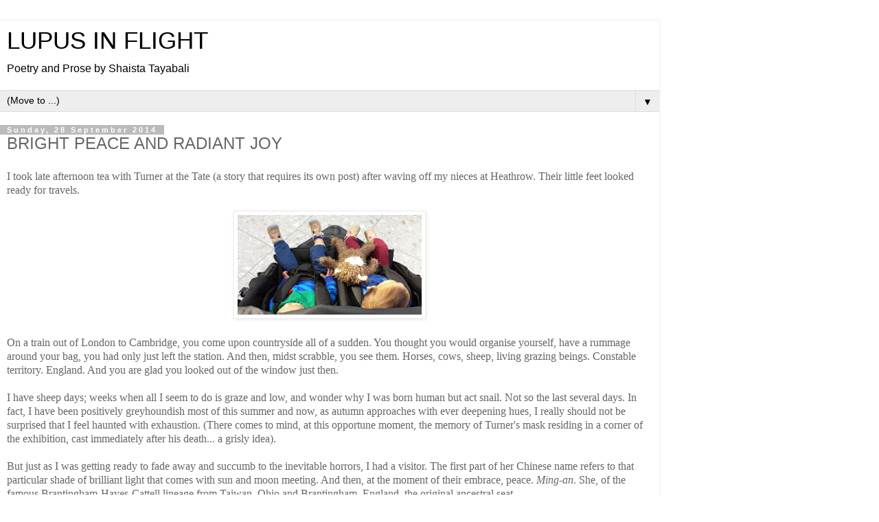

--- FILE ---
content_type: text/html; charset=UTF-8
request_url: http://www.lupusinflight.com/2014/09/bright-peace-and-radiant-joy.html?m=1
body_size: 15010
content:
<!DOCTYPE html>
<html class='v2' dir='ltr' lang='en-GB'>
<head>
<link href='https://www.blogger.com/static/v1/widgets/3772415480-widget_css_mobile_2_bundle.css' rel='stylesheet' type='text/css'/>
<meta content='width=device-width,initial-scale=1.0,minimum-scale=1.0,maximum-scale=1.0' name='viewport'/>
<meta content='text/html; charset=UTF-8' http-equiv='Content-Type'/>
<meta content='blogger' name='generator'/>
<link href='http://www.lupusinflight.com/favicon.ico' rel='icon' type='image/x-icon'/>
<link href='http://www.lupusinflight.com/2014/09/bright-peace-and-radiant-joy.html' rel='canonical'/>
<link rel="alternate" type="application/atom+xml" title="LUPUS IN FLIGHT - Atom" href="http://www.lupusinflight.com/feeds/posts/default" />
<link rel="alternate" type="application/rss+xml" title="LUPUS IN FLIGHT - RSS" href="http://www.lupusinflight.com/feeds/posts/default?alt=rss" />
<link rel="service.post" type="application/atom+xml" title="LUPUS IN FLIGHT - Atom" href="https://www.blogger.com/feeds/7577160948898919178/posts/default" />

<link rel="alternate" type="application/atom+xml" title="LUPUS IN FLIGHT - Atom" href="http://www.lupusinflight.com/feeds/6273691470068264154/comments/default" />
<!--Can't find substitution for tag [blog.ieCssRetrofitLinks]-->
<link href='https://blogger.googleusercontent.com/img/b/R29vZ2xl/AVvXsEj6VauiCFmAn4NrNwrtEksK4s9dgMgVB_RLwrmu-bOpnDPXUX9_vYHdvzqi00FZhj_E9rmAkusDGAwogwE79hVivZCKOQnTJ_p0VW4QIzVTht1NRJ4c7MhekrifI9cBynySc2qFolKuX0a3/s1600/20140922_115123.jpg' rel='image_src'/>
<meta content='http://www.lupusinflight.com/2014/09/bright-peace-and-radiant-joy.html' property='og:url'/>
<meta content='BRIGHT PEACE AND RADIANT JOY' property='og:title'/>
<meta content='I took late afternoon tea with Turner at the Tate (a story that requires its own post) after waving off my nieces at Heathrow. Their little ...' property='og:description'/>
<meta content='https://blogger.googleusercontent.com/img/b/R29vZ2xl/AVvXsEj6VauiCFmAn4NrNwrtEksK4s9dgMgVB_RLwrmu-bOpnDPXUX9_vYHdvzqi00FZhj_E9rmAkusDGAwogwE79hVivZCKOQnTJ_p0VW4QIzVTht1NRJ4c7MhekrifI9cBynySc2qFolKuX0a3/w1200-h630-p-k-no-nu/20140922_115123.jpg' property='og:image'/>
<title>LUPUS IN FLIGHT: BRIGHT PEACE AND RADIANT JOY</title>
<style id='page-skin-1' type='text/css'><!--
/*
-----------------------------------------------
Blogger Template Style
Name:     Simple
Designer: Blogger
URL:      www.blogger.com
----------------------------------------------- */
/* Content
----------------------------------------------- */
body {
font: normal normal 12px 'Trebuchet MS', Trebuchet, Verdana, sans-serif;
color: #666666;
background: #ffffff none repeat scroll top left;
padding: 0 0 0 0;
}
html body .region-inner {
min-width: 0;
max-width: 100%;
width: auto;
}
h2 {
font-size: 22px;
}
a:link {
text-decoration:none;
color: #2288bb;
}
a:visited {
text-decoration:none;
color: #888888;
}
a:hover {
text-decoration:underline;
color: #33aaff;
}
.body-fauxcolumn-outer .fauxcolumn-inner {
background: transparent none repeat scroll top left;
_background-image: none;
}
.body-fauxcolumn-outer .cap-top {
position: absolute;
z-index: 1;
height: 400px;
width: 100%;
}
.body-fauxcolumn-outer .cap-top .cap-left {
width: 100%;
background: transparent none repeat-x scroll top left;
_background-image: none;
}
.content-outer {
-moz-box-shadow: 0 0 0 rgba(0, 0, 0, .15);
-webkit-box-shadow: 0 0 0 rgba(0, 0, 0, .15);
-goog-ms-box-shadow: 0 0 0 #333333;
box-shadow: 0 0 0 rgba(0, 0, 0, .15);
margin-bottom: 1px;
}
.content-inner {
padding: 10px 40px;
}
.content-inner {
background-color: #ffffff;
}
/* Header
----------------------------------------------- */
.header-outer {
background: transparent none repeat-x scroll 0 -400px;
_background-image: none;
}
.Header h1 {
font: normal normal 40px 'Trebuchet MS',Trebuchet,Verdana,sans-serif;
color: #000000;
text-shadow: 0 0 0 rgba(0, 0, 0, .2);
}
.Header h1 a {
color: #000000;
}
.Header .description {
font-size: 18px;
color: #000000;
}
.header-inner .Header .titlewrapper {
padding: 22px 0;
}
.header-inner .Header .descriptionwrapper {
padding: 0 0;
}
/* Tabs
----------------------------------------------- */
.tabs-inner .section:first-child {
border-top: 0 solid #dddddd;
}
.tabs-inner .section:first-child ul {
margin-top: -1px;
border-top: 1px solid #dddddd;
border-left: 1px solid #dddddd;
border-right: 1px solid #dddddd;
}
.tabs-inner .widget ul {
background: transparent none repeat-x scroll 0 -800px;
_background-image: none;
border-bottom: 1px solid #dddddd;
margin-top: 0;
margin-left: -30px;
margin-right: -30px;
}
.tabs-inner .widget li a {
display: inline-block;
padding: .6em 1em;
font: normal normal 12px 'Trebuchet MS', Trebuchet, Verdana, sans-serif;
color: #000000;
border-left: 1px solid #ffffff;
border-right: 1px solid #dddddd;
}
.tabs-inner .widget li:first-child a {
border-left: none;
}
.tabs-inner .widget li.selected a, .tabs-inner .widget li a:hover {
color: #000000;
background-color: #eeeeee;
text-decoration: none;
}
/* Columns
----------------------------------------------- */
.main-outer {
border-top: 0 solid #dddddd;
}
.fauxcolumn-left-outer .fauxcolumn-inner {
border-right: 1px solid #dddddd;
}
.fauxcolumn-right-outer .fauxcolumn-inner {
border-left: 1px solid #dddddd;
}
/* Headings
----------------------------------------------- */
div.widget > h2,
div.widget h2.title {
margin: 0 0 1em 0;
font: normal bold 11px 'Trebuchet MS',Trebuchet,Verdana,sans-serif;
color: #000000;
}
/* Widgets
----------------------------------------------- */
.widget .zippy {
color: #999999;
text-shadow: 2px 2px 1px rgba(0, 0, 0, .1);
}
.widget .popular-posts ul {
list-style: none;
}
/* Posts
----------------------------------------------- */
h2.date-header {
font: normal bold 11px Arial, Tahoma, Helvetica, FreeSans, sans-serif;
}
.date-header span {
background-color: #bbbbbb;
color: #ffffff;
padding: 0.4em;
letter-spacing: 3px;
margin: inherit;
}
.main-inner {
padding-top: 35px;
padding-bottom: 65px;
}
.main-inner .column-center-inner {
padding: 0 0;
}
.main-inner .column-center-inner .section {
margin: 0 1em;
}
.post {
margin: 0 0 45px 0;
}
h3.post-title, .comments h4 {
font: normal normal 22px 'Trebuchet MS',Trebuchet,Verdana,sans-serif;
margin: .75em 0 0;
}
.post-body {
font-size: 110%;
line-height: 1.4;
position: relative;
}
.post-body img, .post-body .tr-caption-container, .Profile img, .Image img,
.BlogList .item-thumbnail img {
padding: 2px;
background: #ffffff;
border: 1px solid #eeeeee;
-moz-box-shadow: 1px 1px 5px rgba(0, 0, 0, .1);
-webkit-box-shadow: 1px 1px 5px rgba(0, 0, 0, .1);
box-shadow: 1px 1px 5px rgba(0, 0, 0, .1);
}
.post-body img, .post-body .tr-caption-container {
padding: 5px;
}
.post-body .tr-caption-container {
color: #666666;
}
.post-body .tr-caption-container img {
padding: 0;
background: transparent;
border: none;
-moz-box-shadow: 0 0 0 rgba(0, 0, 0, .1);
-webkit-box-shadow: 0 0 0 rgba(0, 0, 0, .1);
box-shadow: 0 0 0 rgba(0, 0, 0, .1);
}
.post-header {
margin: 0 0 1.5em;
line-height: 1.6;
font-size: 90%;
}
.post-footer {
margin: 20px -2px 0;
padding: 5px 10px;
color: #666666;
background-color: #eeeeee;
border-bottom: 1px solid #eeeeee;
line-height: 1.6;
font-size: 90%;
}
#comments .comment-author {
padding-top: 1.5em;
border-top: 1px solid #dddddd;
background-position: 0 1.5em;
}
#comments .comment-author:first-child {
padding-top: 0;
border-top: none;
}
.avatar-image-container {
margin: .2em 0 0;
}
#comments .avatar-image-container img {
border: 1px solid #eeeeee;
}
/* Comments
----------------------------------------------- */
.comments .comments-content .icon.blog-author {
background-repeat: no-repeat;
background-image: url([data-uri]);
}
.comments .comments-content .loadmore a {
border-top: 1px solid #999999;
border-bottom: 1px solid #999999;
}
.comments .comment-thread.inline-thread {
background-color: #eeeeee;
}
.comments .continue {
border-top: 2px solid #999999;
}
/* Accents
---------------------------------------------- */
.section-columns td.columns-cell {
border-left: 1px solid #dddddd;
}
.blog-pager {
background: transparent url(https://resources.blogblog.com/blogblog/data/1kt/simple/paging_dot.png) repeat-x scroll top center;
}
.blog-pager-older-link, .home-link,
.blog-pager-newer-link {
background-color: #ffffff;
padding: 5px;
}
.footer-outer {
border-top: 1px dashed #bbbbbb;
}
/* Mobile
----------------------------------------------- */
body.mobile  {
background-size: auto;
}
.mobile .body-fauxcolumn-outer {
background: transparent none repeat scroll top left;
}
.mobile .body-fauxcolumn-outer .cap-top {
background-size: 100% auto;
}
.mobile .content-outer {
-webkit-box-shadow: 0 0 3px rgba(0, 0, 0, .15);
box-shadow: 0 0 3px rgba(0, 0, 0, .15);
}
.mobile .tabs-inner .widget ul {
margin-left: 0;
margin-right: 0;
}
.mobile .post {
margin: 0;
}
.mobile .main-inner .column-center-inner .section {
margin: 0;
}
.mobile .date-header span {
padding: 0.1em 10px;
margin: 0 -10px;
}
.mobile h3.post-title {
margin: 0;
}
.mobile .blog-pager {
background: transparent none no-repeat scroll top center;
}
.mobile .footer-outer {
border-top: none;
}
.mobile .main-inner, .mobile .footer-inner {
background-color: #ffffff;
}
.mobile-index-contents {
color: #666666;
}
.mobile-link-button {
background-color: #2288bb;
}
.mobile-link-button a:link, .mobile-link-button a:visited {
color: #ffffff;
}
.mobile .tabs-inner .section:first-child {
border-top: none;
}
.mobile .tabs-inner .PageList .widget-content {
background-color: #eeeeee;
color: #000000;
border-top: 1px solid #dddddd;
border-bottom: 1px solid #dddddd;
}
.mobile .tabs-inner .PageList .widget-content .pagelist-arrow {
border-left: 1px solid #dddddd;
}

--></style>
<style id='template-skin-1' type='text/css'><!--
body {
min-width: 960px;
}
.content-outer, .content-fauxcolumn-outer, .region-inner {
min-width: 960px;
max-width: 960px;
_width: 960px;
}
.main-inner .columns {
padding-left: 0;
padding-right: 0;
}
.main-inner .fauxcolumn-center-outer {
left: 0;
right: 0;
/* IE6 does not respect left and right together */
_width: expression(this.parentNode.offsetWidth -
parseInt("0") -
parseInt("0") + 'px');
}
.main-inner .fauxcolumn-left-outer {
width: 0;
}
.main-inner .fauxcolumn-right-outer {
width: 0;
}
.main-inner .column-left-outer {
width: 0;
right: 100%;
margin-left: -0;
}
.main-inner .column-right-outer {
width: 0;
margin-right: -0;
}
#layout {
min-width: 0;
}
#layout .content-outer {
min-width: 0;
width: 800px;
}
#layout .region-inner {
min-width: 0;
width: auto;
}
body#layout div.add_widget {
padding: 8px;
}
body#layout div.add_widget a {
margin-left: 32px;
}
--></style>
<link href='https://www.blogger.com/dyn-css/authorization.css?targetBlogID=7577160948898919178&amp;zx=cb54f350-6c98-4e89-b65b-a3aa57dc0007' media='none' onload='if(media!=&#39;all&#39;)media=&#39;all&#39;' rel='stylesheet'/><noscript><link href='https://www.blogger.com/dyn-css/authorization.css?targetBlogID=7577160948898919178&amp;zx=cb54f350-6c98-4e89-b65b-a3aa57dc0007' rel='stylesheet'/></noscript>
<meta name='google-adsense-platform-account' content='ca-host-pub-1556223355139109'/>
<meta name='google-adsense-platform-domain' content='blogspot.com'/>

</head>
<body class='loading mobile variant-simplysimple'>
<div class='navbar section' id='navbar' name='Navbar'><div class='widget Navbar' data-version='1' id='Navbar1'><script type="text/javascript">
    function setAttributeOnload(object, attribute, val) {
      if(window.addEventListener) {
        window.addEventListener('load',
          function(){ object[attribute] = val; }, false);
      } else {
        window.attachEvent('onload', function(){ object[attribute] = val; });
      }
    }
  </script>
<script type="text/javascript">
(function() {
var script = document.createElement('script');
script.type = 'text/javascript';
script.src = '//pagead2.googlesyndication.com/pagead/js/google_top_exp.js';
var head = document.getElementsByTagName('head')[0];
if (head) {
head.appendChild(script);
}})();
</script>
</div></div>
<div class='body-fauxcolumns'>
<div class='fauxcolumn-outer body-fauxcolumn-outer'>
<div class='cap-top'>
<div class='cap-left'></div>
<div class='cap-right'></div>
</div>
<div class='fauxborder-left'>
<div class='fauxborder-right'></div>
<div class='fauxcolumn-inner'>
</div>
</div>
<div class='cap-bottom'>
<div class='cap-left'></div>
<div class='cap-right'></div>
</div>
</div>
</div>
<div class='content'>
<div class='content-fauxcolumns'>
<div class='fauxcolumn-outer content-fauxcolumn-outer'>
<div class='cap-top'>
<div class='cap-left'></div>
<div class='cap-right'></div>
</div>
<div class='fauxborder-left'>
<div class='fauxborder-right'></div>
<div class='fauxcolumn-inner'>
</div>
</div>
<div class='cap-bottom'>
<div class='cap-left'></div>
<div class='cap-right'></div>
</div>
</div>
</div>
<div class='content-outer'>
<div class='content-cap-top cap-top'>
<div class='cap-left'></div>
<div class='cap-right'></div>
</div>
<div class='fauxborder-left content-fauxborder-left'>
<div class='fauxborder-right content-fauxborder-right'></div>
<div class='content-inner'>
<header>
<div class='header-outer'>
<div class='header-cap-top cap-top'>
<div class='cap-left'></div>
<div class='cap-right'></div>
</div>
<div class='fauxborder-left header-fauxborder-left'>
<div class='fauxborder-right header-fauxborder-right'></div>
<div class='region-inner header-inner'>
<div class='header section' id='header' name='Header'><div class='widget Header' data-version='1' id='Header1'>
<div id='header-inner'>
<div class='titlewrapper' style='background: transparent'>
<h1 class='title' style='background: transparent; border-width: 0px'>
<a href='http://www.lupusinflight.com/?m=1'>
LUPUS IN FLIGHT
</a>
</h1>
</div>
<div class='descriptionwrapper'>
<p class='description'><span>Poetry and Prose by Shaista Tayabali </span></p>
</div>
</div>
</div></div>
</div>
</div>
<div class='header-cap-bottom cap-bottom'>
<div class='cap-left'></div>
<div class='cap-right'></div>
</div>
</div>
</header>
<div class='tabs-outer'>
<div class='tabs-cap-top cap-top'>
<div class='cap-left'></div>
<div class='cap-right'></div>
</div>
<div class='fauxborder-left tabs-fauxborder-left'>
<div class='fauxborder-right tabs-fauxborder-right'></div>
<div class='region-inner tabs-inner'>
<div class='tabs section' id='crosscol' name='Cross-column'><div class='widget PageList' data-version='1' id='PageList1'>
<h2>Pages</h2>
<div class='widget-content'>
<select id='PageList1_select'>
<option disabled='disabled' hidden='hidden' selected='selected' value=''>
(Move to ...)
</option>
<option value='http://www.lupusinflight.com/'>Home</option>
<option value='http://www.lupusinflight.com/search/label/poems'>Poems</option>
<option value='http://www.lupusinflight.com/p/two-interviews.html?m=1'>Poetry Interviews</option>
<option value='http://www.lupusinflight.com/p/cambridge-news-article.html?m=1'>Cambridge Newspaper Interview</option>
<option value='http://www.lupusinflight.com/p/my-radio-interviews.html?m=1'>Radio Interviews</option>
<option value='http://www.lupusinflight.com/search/label/Hospital'>Tales From Hospital</option>
<option value='http://www.lupusinflight.com/p/contact-me.html?m=1'>About Me</option>
<option value=''>Artist to Artist Interviews</option>
</select>
<span class='pagelist-arrow'>&#9660;</span>
<div class='clear'></div>
</div>
</div></div>
<div class='tabs no-items section' id='crosscol-overflow' name='Cross-Column 2'></div>
</div>
</div>
<div class='tabs-cap-bottom cap-bottom'>
<div class='cap-left'></div>
<div class='cap-right'></div>
</div>
</div>
<div class='main-outer'>
<div class='main-cap-top cap-top'>
<div class='cap-left'></div>
<div class='cap-right'></div>
</div>
<div class='fauxborder-left main-fauxborder-left'>
<div class='fauxborder-right main-fauxborder-right'></div>
<div class='region-inner main-inner'>
<div class='columns fauxcolumns'>
<div class='fauxcolumn-outer fauxcolumn-center-outer'>
<div class='cap-top'>
<div class='cap-left'></div>
<div class='cap-right'></div>
</div>
<div class='fauxborder-left'>
<div class='fauxborder-right'></div>
<div class='fauxcolumn-inner'>
</div>
</div>
<div class='cap-bottom'>
<div class='cap-left'></div>
<div class='cap-right'></div>
</div>
</div>
<div class='fauxcolumn-outer fauxcolumn-left-outer'>
<div class='cap-top'>
<div class='cap-left'></div>
<div class='cap-right'></div>
</div>
<div class='fauxborder-left'>
<div class='fauxborder-right'></div>
<div class='fauxcolumn-inner'>
</div>
</div>
<div class='cap-bottom'>
<div class='cap-left'></div>
<div class='cap-right'></div>
</div>
</div>
<div class='fauxcolumn-outer fauxcolumn-right-outer'>
<div class='cap-top'>
<div class='cap-left'></div>
<div class='cap-right'></div>
</div>
<div class='fauxborder-left'>
<div class='fauxborder-right'></div>
<div class='fauxcolumn-inner'>
</div>
</div>
<div class='cap-bottom'>
<div class='cap-left'></div>
<div class='cap-right'></div>
</div>
</div>
<!-- corrects IE6 width calculation -->
<div class='columns-inner'>
<div class='column-center-outer'>
<div class='column-center-inner'>
<div class='main section' id='main' name='Main'><div class='widget Blog' data-version='1' id='Blog1'>
<div class='blog-posts hfeed'>
<div class='date-outer'>
<h2 class='date-header'><span>Sunday, 28 September 2014</span></h2>
<div class='date-posts'>
<div class='post-outer'>
<div class='post hentry uncustomized-post-template' itemscope='itemscope' itemtype='http://schema.org/BlogPosting'>
<meta content='https://blogger.googleusercontent.com/img/b/R29vZ2xl/AVvXsEj6VauiCFmAn4NrNwrtEksK4s9dgMgVB_RLwrmu-bOpnDPXUX9_vYHdvzqi00FZhj_E9rmAkusDGAwogwE79hVivZCKOQnTJ_p0VW4QIzVTht1NRJ4c7MhekrifI9cBynySc2qFolKuX0a3/s72-c/20140922_115123.jpg' itemprop='image_url'/>
<meta content='7577160948898919178' itemprop='blogId'/>
<meta content='6273691470068264154' itemprop='postId'/>
<a name='6273691470068264154'></a>
<h3 class='post-title entry-title' itemprop='name'>
BRIGHT PEACE AND RADIANT JOY
</h3>
<div class='post-header'>
<div class='post-header-line-1'></div>
</div>
<div class='post-body entry-content' id='post-body-6273691470068264154' itemprop='articleBody'>
<span style="font-family: Times, &quot;Times New Roman&quot;, serif;">I took late afternoon&nbsp;tea with Turner at the Tate (a story that&nbsp;requires its own post)&nbsp;after waving off my
nieces at Heathrow. Their little feet looked ready for travels. </span><br />
<o:p><span style="font-family: Times, &quot;Times New Roman&quot;, serif;"></span></o:p><br />
<div class="Body" style="margin: 0cm 0cm 0pt;">
<div class="separator" style="clear: both; text-align: center;">
<a href="https://blogger.googleusercontent.com/img/b/R29vZ2xl/AVvXsEj6VauiCFmAn4NrNwrtEksK4s9dgMgVB_RLwrmu-bOpnDPXUX9_vYHdvzqi00FZhj_E9rmAkusDGAwogwE79hVivZCKOQnTJ_p0VW4QIzVTht1NRJ4c7MhekrifI9cBynySc2qFolKuX0a3/s1600/20140922_115123.jpg" imageanchor="1" style=""><span style="font-family: Times, &quot;Times New Roman&quot;, serif;"><img border="0" height="157" src="https://blogger.googleusercontent.com/img/b/R29vZ2xl/AVvXsEj6VauiCFmAn4NrNwrtEksK4s9dgMgVB_RLwrmu-bOpnDPXUX9_vYHdvzqi00FZhj_E9rmAkusDGAwogwE79hVivZCKOQnTJ_p0VW4QIzVTht1NRJ4c7MhekrifI9cBynySc2qFolKuX0a3/s280/20140922_115123.jpg" width="280" /></span></a></div>
<span style="font-family: Times, &quot;Times New Roman&quot;, serif;"></span><br />
<span style="font-family: Times, &quot;Times New Roman&quot;, serif;">On a train out of London to Cambridge, you come upon countryside
all of a sudden. You thought you would organise yourself, have a rummage around
your bag, you had only just left the station. And then, midst scrabble, you see
them. Horses, cows, sheep, living grazing beings. Constable territory. England.
And you are glad you looked out of the window just then. </span><br />
<span style="font-family: Times, &quot;Times New Roman&quot;, serif;"></span><br />
<span style="font-family: Times, &quot;Times New Roman&quot;, serif;">I have sheep days; weeks when all I seem to do is graze and low,
and wonder why I was born human but act snail. Not so the last several days. In
fact, I have been positively greyhoundish most of this summer and now, as
autumn approaches with ever deepening hues, I really should not be surprised
that I feel haunted with exhaustion. (There comes to mind, at this opportune
moment, the memory of Turner's mask residing in a corner of the exhibition,&nbsp;cast&nbsp;immediately after his death... a grisly idea). </span><br />
<span style="font-family: Times, &quot;Times New Roman&quot;, serif;"></span><br />
<div class="Body" style="margin: 0cm 0cm 0pt;">
<span style="font-family: Times, &quot;Times New Roman&quot;, serif;">But just as I was getting ready to fade away and succumb to the
inevitable horrors, I had a visitor.&nbsp;The first part&nbsp;of her&nbsp;Chinese name&nbsp;refers to&nbsp;that particular shade of
brilliant light that comes with sun and moon meeting. And then, at the moment of
their embrace, peace. <em>Ming-an</em>. She, of the famous Brantingham-Hayes-Cattell lineage
from Taiwan, Ohio and Brantingham, England, the original ancestral seat.</span></div>
<div class="Body" style="margin: 0cm 0cm 0pt;">
<o:p><span style="font-family: Times, &quot;Times New Roman&quot;, serif;"></span></o:p><br />
<div class="separator" style="clear: both; text-align: center;">
<a href="https://blogger.googleusercontent.com/img/b/R29vZ2xl/AVvXsEjRQyvXorNkcSwElv-4kfOJ-nqN9tcukoa8bGWH1o3tC6OZKbIMCyoyAUQjbFO8MgVqgoNPawLAyHqRZ4I76gb8Yl6BP4Sg_dW0Ksw74tn4Qlaq9mlEPgGmywH_LnlmRChISoTDOn4jhk6A/s1600/2014-09-24+22.52.45.jpg" imageanchor="1" style=""><span style="font-family: Times, &quot;Times New Roman&quot;, serif;"><img border="0" height="157" src="https://blogger.googleusercontent.com/img/b/R29vZ2xl/AVvXsEjRQyvXorNkcSwElv-4kfOJ-nqN9tcukoa8bGWH1o3tC6OZKbIMCyoyAUQjbFO8MgVqgoNPawLAyHqRZ4I76gb8Yl6BP4Sg_dW0Ksw74tn4Qlaq9mlEPgGmywH_LnlmRChISoTDOn4jhk6A/s280/2014-09-24+22.52.45.jpg" width="280" /></span></a></div>
<span style="font-family: Times, &quot;Times New Roman&quot;, serif;"></span><br />
<span style="font-family: Times, &quot;Times New Roman&quot;, serif;">Jeanne, of the&nbsp;many names and connecting threads, has just brought her wonderful business venture,&nbsp;</span><a href="https://www.bunniesbythebay.com/" target="_blank"><span style="font-family: Times, &quot;Times New Roman&quot;, serif;">Bunnies By The Bay</span></a><span style="font-family: Times, &quot;Times New Roman&quot;, serif;">, to English
shores for generations of babies and children to fall in love with. <em>Xiao Bao</em>
(Little One of Her Tribe), is the sort of person who&nbsp;sat&nbsp;beside the late great Dr Maya Angelou at a dinner given in
both their honours - and captivated Maya with her storytelling gifts - and didn't Ming&nbsp;savour telling me that particular tale! I
made her tell it twice. Jeanne, who offered to help my mother in any way she
possibly could when I was critically ill,&nbsp;although she had never met me - had only
decided to love me because of my&nbsp;words on a blog.&nbsp;Jeanne,&nbsp;the artist at&nbsp;</span><a href="http://jeanne-ming.blogspot.co.uk/" target="_blank"><span style="font-family: Times, &quot;Times New Roman&quot;, serif;">Wu Feng Road</span></a><span style="font-family: Times, &quot;Times New Roman&quot;, serif;">, who posted a parcel to me after I was released from hospital, so I could have her art on my walls...</span><br />
<div class="Body" style="margin: 0cm 0cm 0pt;">
<span style="font-family: Times, &quot;Times New Roman&quot;, serif;">&nbsp;</span></div>
<div class="separator" style="clear: both; text-align: center;">
<a href="https://blogger.googleusercontent.com/img/b/R29vZ2xl/AVvXsEiZl-AZ7-D79G3YBWUJ0y8FKUMo6QEP9_z74mmh9xWDd_OU8-9dALiwJVtxytkmy8gkK1QYYO2SFuzE3fyztiY82IVOT6_jw5yOMVRRx4RqigTEO337y1DDfNNL49mX5NF7oARpcNoTQohyphenhyphen/s1600/Jeanne_ming+Brantingham+Painting+Surprise.jpg" imageanchor="1" style=""><span style="font-family: Times, &quot;Times New Roman&quot;, serif;"><img border="0" height="155" src="https://blogger.googleusercontent.com/img/b/R29vZ2xl/AVvXsEiZl-AZ7-D79G3YBWUJ0y8FKUMo6QEP9_z74mmh9xWDd_OU8-9dALiwJVtxytkmy8gkK1QYYO2SFuzE3fyztiY82IVOT6_jw5yOMVRRx4RqigTEO337y1DDfNNL49mX5NF7oARpcNoTQohyphenhyphen/s280/Jeanne_ming+Brantingham+Painting+Surprise.jpg" width="280" /></span></a></div>
<div class="Body" style="margin: 0cm 0cm 0pt;">
<span style="font-family: Times, &quot;Times New Roman&quot;, serif;">&nbsp;</span></div>
<div class="Body" style="margin: 0cm 0cm 0pt;">
<span style="font-family: Times, &quot;Times New Roman&quot;, serif;">And here she was, my first overnight guest, curled up on my sofa, engrossed in the first chapters of my novel. And her gift to me? A pen, bought in Saigon, with a dragonfly carved into&nbsp;its velvet skin. I placed her travelling journal of art, and paint pots, next to my poetry journal...</span></div>
<div class="Body" style="margin: 0cm 0cm 0pt;">
<o:p><span style="font-family: Times, &quot;Times New Roman&quot;, serif;">&nbsp;</span></o:p><br />
<div class="separator" style="clear: both; text-align: center;">
<a href="https://blogger.googleusercontent.com/img/b/R29vZ2xl/AVvXsEg8SrabVTNcd-w9VViCtCU5zwEdvb7l2dh3TOewTWT0IPQGbAbSarBWFsftvk-CQS59sQw6sLFVsyDcg7v820flyBsbd_qKu1eJEzMW2-Nf7H2T62uyxCUml81yfIn0c0pYZEF84pc3R3sV/s1600/20140920_100123.jpg" imageanchor="1" style=""><span style="font-family: Times, &quot;Times New Roman&quot;, serif;"><img border="0" height="157" src="https://blogger.googleusercontent.com/img/b/R29vZ2xl/AVvXsEg8SrabVTNcd-w9VViCtCU5zwEdvb7l2dh3TOewTWT0IPQGbAbSarBWFsftvk-CQS59sQw6sLFVsyDcg7v820flyBsbd_qKu1eJEzMW2-Nf7H2T62uyxCUml81yfIn0c0pYZEF84pc3R3sV/s280/20140920_100123.jpg" width="280" /></span></a></div>
<span style="font-family: Times, &quot;Times New Roman&quot;, serif;"></span><br />
<span style="font-family: Times, &quot;Times New Roman&quot;, serif;">Some years ago, when I went on retreat to Plum Village, a monk gave me my
official novice name, which translates from the Vietnamese to Radiant Joy. </span><br />
<span style="font-family: Times, &quot;Times New Roman&quot;, serif;"></span><br />
<div class="Body" style="margin: 0cm 0cm 0pt;">
<span style="font-family: Times, &quot;Times New Roman&quot;, serif;">Jeanne's Chinese name means Bright Peace.</span></div>
<span style="font-family: Times, &quot;Times New Roman&quot;, serif;"></span><br />
<div class="Body" style="margin: 0cm 0cm 0pt;">
<span style="font-family: Times, &quot;Times New Roman&quot;, serif;">Soul mates find each other. All it takes is a little time. And the length of a red thread.</span></div>
<div class="Body" style="margin: 0cm 0cm 0pt;">
<span style="font-family: Times, &quot;Times New Roman&quot;, serif;">&nbsp;</span></div>
<span style="font-family: Times, &quot;Times New Roman&quot;, serif;">
</span><span style="font-family: Times, &quot;Times New Roman&quot;, serif;">
</span><span style="font-family: Times, &quot;Times New Roman&quot;, serif;">
</span><table align="center" cellpadding="0" cellspacing="0" class="tr-caption-container" style="margin-left: auto; margin-right: auto; text-align: center;"><tbody>
<tr><td style="text-align: center;"><a href="https://blogger.googleusercontent.com/img/b/R29vZ2xl/AVvXsEhA5S5AimsVQTXNlyV4B5XZUsydKocGhr6jUS1BOcRmf9Uc_xL_Zzs2ENmpT8kbJBKkvCj6mzOIif8FL_XukwTLXct3f8bxIn4TXHYDFcNBHQBAl7qUOkIGnU4iiuvdnqLjiS1XXpT-e_Va/s1600/Shai+and+Jeanne.jpg" imageanchor="1" style=""><span style="font-family: Times, &quot;Times New Roman&quot;, serif;"><img border="0" height="400" src="https://blogger.googleusercontent.com/img/b/R29vZ2xl/AVvXsEhA5S5AimsVQTXNlyV4B5XZUsydKocGhr6jUS1BOcRmf9Uc_xL_Zzs2ENmpT8kbJBKkvCj6mzOIif8FL_XukwTLXct3f8bxIn4TXHYDFcNBHQBAl7qUOkIGnU4iiuvdnqLjiS1XXpT-e_Va/s1600/Shai+and+Jeanne.jpg" width="276" /></span></a></td></tr>
<tr><td class="tr-caption" style="text-align: center;"><span style="font-family: Times, &quot;Times New Roman&quot;, serif;"></span></td></tr>
</tbody></table>
<div class="Body" style="margin: 0cm 0cm 0pt;">
&nbsp;</div>
</div>
</div>
</div>
<div style='clear: both;'></div>
</div>
<div class='post-footer'>
<div class='post-footer-line post-footer-line-1'>
<span class='post-author vcard'>
<span class='fn' itemprop='author' itemscope='itemscope' itemtype='http://schema.org/Person'>
<meta content='https://www.blogger.com/profile/00259344471712162333' itemprop='url'/>
<a href='https://www.blogger.com/profile/00259344471712162333' rel='author' title='author profile'>
<span itemprop='name'>Shaista</span>
</a>
</span>
</span>
<span class='post-timestamp'>
at
<meta content='http://www.lupusinflight.com/2014/09/bright-peace-and-radiant-joy.html' itemprop='url'/>
<a class='timestamp-link' href='http://www.lupusinflight.com/2014/09/bright-peace-and-radiant-joy.html?m=1' rel='bookmark' title='permanent link'><abbr class='published' itemprop='datePublished' title='2014-09-28T20:03:00+01:00'>20:03</abbr></a>
</span>
<span class='post-comment-link'>
</span>
</div>
<div class='post-footer-line post-footer-line-2'>
</div>
</div>
</div>
<div class='comments' id='comments'>
<a name='comments'></a>
<h4>4 comments:</h4>
<div class='comments-content'>
<script async='async' src='' type='text/javascript'></script>
<script type='text/javascript'>
    (function() {
      var items = null;
      var msgs = null;
      var config = {};

// <![CDATA[
      var cursor = null;
      if (items && items.length > 0) {
        cursor = parseInt(items[items.length - 1].timestamp) + 1;
      }

      var bodyFromEntry = function(entry) {
        var text = (entry &&
                    ((entry.content && entry.content.$t) ||
                     (entry.summary && entry.summary.$t))) ||
            '';
        if (entry && entry.gd$extendedProperty) {
          for (var k in entry.gd$extendedProperty) {
            if (entry.gd$extendedProperty[k].name == 'blogger.contentRemoved') {
              return '<span class="deleted-comment">' + text + '</span>';
            }
          }
        }
        return text;
      }

      var parse = function(data) {
        cursor = null;
        var comments = [];
        if (data && data.feed && data.feed.entry) {
          for (var i = 0, entry; entry = data.feed.entry[i]; i++) {
            var comment = {};
            // comment ID, parsed out of the original id format
            var id = /blog-(\d+).post-(\d+)/.exec(entry.id.$t);
            comment.id = id ? id[2] : null;
            comment.body = bodyFromEntry(entry);
            comment.timestamp = Date.parse(entry.published.$t) + '';
            if (entry.author && entry.author.constructor === Array) {
              var auth = entry.author[0];
              if (auth) {
                comment.author = {
                  name: (auth.name ? auth.name.$t : undefined),
                  profileUrl: (auth.uri ? auth.uri.$t : undefined),
                  avatarUrl: (auth.gd$image ? auth.gd$image.src : undefined)
                };
              }
            }
            if (entry.link) {
              if (entry.link[2]) {
                comment.link = comment.permalink = entry.link[2].href;
              }
              if (entry.link[3]) {
                var pid = /.*comments\/default\/(\d+)\?.*/.exec(entry.link[3].href);
                if (pid && pid[1]) {
                  comment.parentId = pid[1];
                }
              }
            }
            comment.deleteclass = 'item-control blog-admin';
            if (entry.gd$extendedProperty) {
              for (var k in entry.gd$extendedProperty) {
                if (entry.gd$extendedProperty[k].name == 'blogger.itemClass') {
                  comment.deleteclass += ' ' + entry.gd$extendedProperty[k].value;
                } else if (entry.gd$extendedProperty[k].name == 'blogger.displayTime') {
                  comment.displayTime = entry.gd$extendedProperty[k].value;
                }
              }
            }
            comments.push(comment);
          }
        }
        return comments;
      };

      var paginator = function(callback) {
        if (hasMore()) {
          var url = config.feed + '?alt=json&v=2&orderby=published&reverse=false&max-results=50';
          if (cursor) {
            url += '&published-min=' + new Date(cursor).toISOString();
          }
          window.bloggercomments = function(data) {
            var parsed = parse(data);
            cursor = parsed.length < 50 ? null
                : parseInt(parsed[parsed.length - 1].timestamp) + 1
            callback(parsed);
            window.bloggercomments = null;
          }
          url += '&callback=bloggercomments';
          var script = document.createElement('script');
          script.type = 'text/javascript';
          script.src = url;
          document.getElementsByTagName('head')[0].appendChild(script);
        }
      };
      var hasMore = function() {
        return !!cursor;
      };
      var getMeta = function(key, comment) {
        if ('iswriter' == key) {
          var matches = !!comment.author
              && comment.author.name == config.authorName
              && comment.author.profileUrl == config.authorUrl;
          return matches ? 'true' : '';
        } else if ('deletelink' == key) {
          return config.baseUri + '/comment/delete/'
               + config.blogId + '/' + comment.id;
        } else if ('deleteclass' == key) {
          return comment.deleteclass;
        }
        return '';
      };

      var replybox = null;
      var replyUrlParts = null;
      var replyParent = undefined;

      var onReply = function(commentId, domId) {
        if (replybox == null) {
          // lazily cache replybox, and adjust to suit this style:
          replybox = document.getElementById('comment-editor');
          if (replybox != null) {
            replybox.height = '250px';
            replybox.style.display = 'block';
            replyUrlParts = replybox.src.split('#');
          }
        }
        if (replybox && (commentId !== replyParent)) {
          replybox.src = '';
          document.getElementById(domId).insertBefore(replybox, null);
          replybox.src = replyUrlParts[0]
              + (commentId ? '&parentID=' + commentId : '')
              + '#' + replyUrlParts[1];
          replyParent = commentId;
        }
      };

      var hash = (window.location.hash || '#').substring(1);
      var startThread, targetComment;
      if (/^comment-form_/.test(hash)) {
        startThread = hash.substring('comment-form_'.length);
      } else if (/^c[0-9]+$/.test(hash)) {
        targetComment = hash.substring(1);
      }

      // Configure commenting API:
      var configJso = {
        'maxDepth': config.maxThreadDepth
      };
      var provider = {
        'id': config.postId,
        'data': items,
        'loadNext': paginator,
        'hasMore': hasMore,
        'getMeta': getMeta,
        'onReply': onReply,
        'rendered': true,
        'initComment': targetComment,
        'initReplyThread': startThread,
        'config': configJso,
        'messages': msgs
      };

      var render = function() {
        if (window.goog && window.goog.comments) {
          var holder = document.getElementById('comment-holder');
          window.goog.comments.render(holder, provider);
        }
      };

      // render now, or queue to render when library loads:
      if (window.goog && window.goog.comments) {
        render();
      } else {
        window.goog = window.goog || {};
        window.goog.comments = window.goog.comments || {};
        window.goog.comments.loadQueue = window.goog.comments.loadQueue || [];
        window.goog.comments.loadQueue.push(render);
      }
    })();
// ]]>
  </script>
<div id='comment-holder'>
<div class="comment-thread toplevel-thread"><ol id="top-ra"><li class="comment" id="c635181475403015141"><div class="avatar-image-container"><img src="//blogger.googleusercontent.com/img/b/R29vZ2xl/AVvXsEh4lzecXBeuQjOA9VNDv32PDg2ZSlKD-r02A80tLASl6A2YlmVUGExRKSj4qxswzdzXYqEcJXlgo8HKZpowLgoGgtGjomU4nK9EbNVOBy_nJbeljzjE2s5NmULZVWMryQ/s45-c/70906421_10216739965744216_3883142290943770624_n.jpg" alt=""/></div><div class="comment-block"><div class="comment-header"><cite class="user"><a href="https://www.blogger.com/profile/00650938872732748697" rel="nofollow">The Blog of Bee</a></cite><span class="icon user "></span><span class="datetime secondary-text"><a rel="nofollow" href="http://www.lupusinflight.com/2014/09/bright-peace-and-radiant-joy.html?showComment=1411949563070&amp;m=1#c635181475403015141">29 September 2014 at 01:12</a></span></div><p class="comment-content">What a wonderful post. With one thing and another, I haven&#39;t been around much lately so have missed so much.  I am trying to get myself together to be here more often.  Jeanne sounds to be a wonder and you are both blessed to be in each other&#39;s lives.</p><span class="comment-actions secondary-text"><a class="comment-reply" target="_self" data-comment-id="635181475403015141">Reply</a><span class="item-control blog-admin blog-admin pid-1418351321"><a target="_self" href="https://www.blogger.com/comment/delete/7577160948898919178/635181475403015141">Delete</a></span></span></div><div class="comment-replies"><div id="c635181475403015141-rt" class="comment-thread inline-thread hidden"><span class="thread-toggle thread-expanded"><span class="thread-arrow"></span><span class="thread-count"><a target="_self">Replies</a></span></span><ol id="c635181475403015141-ra" class="thread-chrome thread-expanded"><div></div><div id="c635181475403015141-continue" class="continue"><a class="comment-reply" target="_self" data-comment-id="635181475403015141">Reply</a></div></ol></div></div><div class="comment-replybox-single" id="c635181475403015141-ce"></div></li><li class="comment" id="c2079322429289916422"><div class="avatar-image-container"><img src="//www.blogger.com/img/blogger_logo_round_35.png" alt=""/></div><div class="comment-block"><div class="comment-header"><cite class="user"><a href="https://www.blogger.com/profile/10713672589582754484" rel="nofollow">Marcoantonio Arellano (Nene)</a></cite><span class="icon user "></span><span class="datetime secondary-text"><a rel="nofollow" href="http://www.lupusinflight.com/2014/09/bright-peace-and-radiant-joy.html?showComment=1411999778512&amp;m=1#c2079322429289916422">29 September 2014 at 15:09</a></span></div><p class="comment-content">what a beautiful gift to each other. the pen is beautiful and given names and titles you referred, in translation, are all so wonderful. <br><br>have a wonderful and fulfilling day<br><br><br>gracias for sharing</p><span class="comment-actions secondary-text"><a class="comment-reply" target="_self" data-comment-id="2079322429289916422">Reply</a><span class="item-control blog-admin blog-admin pid-44114394"><a target="_self" href="https://www.blogger.com/comment/delete/7577160948898919178/2079322429289916422">Delete</a></span></span></div><div class="comment-replies"><div id="c2079322429289916422-rt" class="comment-thread inline-thread hidden"><span class="thread-toggle thread-expanded"><span class="thread-arrow"></span><span class="thread-count"><a target="_self">Replies</a></span></span><ol id="c2079322429289916422-ra" class="thread-chrome thread-expanded"><div></div><div id="c2079322429289916422-continue" class="continue"><a class="comment-reply" target="_self" data-comment-id="2079322429289916422">Reply</a></div></ol></div></div><div class="comment-replybox-single" id="c2079322429289916422-ce"></div></li><li class="comment" id="c2751102338533208827"><div class="avatar-image-container"><img src="//blogger.googleusercontent.com/img/b/R29vZ2xl/AVvXsEhYFffYoplUnMY_wOrGfQOS1Ia9B_bgz7sncRVZ_8yc5Tb9i31IVp60lTXsLXxx1qMUsNcbIBVTaNgVQiH6QXfsxY06czwoZuAnqJGeOMTiTqFHXk0VR1WUj8UTYpW0XFI/s45-c/sherry+004-A.jpg" alt=""/></div><div class="comment-block"><div class="comment-header"><cite class="user"><a href="https://www.blogger.com/profile/10769154286598233146" rel="nofollow">Sherry Blue Sky</a></cite><span class="icon user "></span><span class="datetime secondary-text"><a rel="nofollow" href="http://www.lupusinflight.com/2014/09/bright-peace-and-radiant-joy.html?showComment=1412034212520&amp;m=1#c2751102338533208827">30 September 2014 at 00:43</a></span></div><p class="comment-content">This is such a lovely post - I have watched Jeanne&#39;s lovely comments to you over the years and your two names are extremely suitable. The word I always think of, when I think of you, is Radiant, for your spirit shines so brightly. I love the look of that journal of fantastic paintings - and cant believe Jeanne gets all that beauty from a regular little old paint pot.........Such a lovely visit you are having, my friend. Yay!</p><span class="comment-actions secondary-text"><a class="comment-reply" target="_self" data-comment-id="2751102338533208827">Reply</a><span class="item-control blog-admin blog-admin pid-418611989"><a target="_self" href="https://www.blogger.com/comment/delete/7577160948898919178/2751102338533208827">Delete</a></span></span></div><div class="comment-replies"><div id="c2751102338533208827-rt" class="comment-thread inline-thread hidden"><span class="thread-toggle thread-expanded"><span class="thread-arrow"></span><span class="thread-count"><a target="_self">Replies</a></span></span><ol id="c2751102338533208827-ra" class="thread-chrome thread-expanded"><div></div><div id="c2751102338533208827-continue" class="continue"><a class="comment-reply" target="_self" data-comment-id="2751102338533208827">Reply</a></div></ol></div></div><div class="comment-replybox-single" id="c2751102338533208827-ce"></div></li><li class="comment" id="c8170438710342083353"><div class="avatar-image-container"><img src="//resources.blogblog.com/img/blank.gif" alt=""/></div><div class="comment-block"><div class="comment-header"><cite class="user">Anonymous</cite><span class="icon user "></span><span class="datetime secondary-text"><a rel="nofollow" href="http://www.lupusinflight.com/2014/09/bright-peace-and-radiant-joy.html?showComment=1412447352347&amp;m=1#c8170438710342083353">4 October 2014 at 19:29</a></span></div><p class="comment-content">Hello! I&#39;ve nominated you for a Liebster Blogger Award for your beautifully written blog. http://noemptywords.net/2014/10/04/award/ Thoroughly well deserved.</p><span class="comment-actions secondary-text"><a class="comment-reply" target="_self" data-comment-id="8170438710342083353">Reply</a><span class="item-control blog-admin blog-admin pid-1415642530"><a target="_self" href="https://www.blogger.com/comment/delete/7577160948898919178/8170438710342083353">Delete</a></span></span></div><div class="comment-replies"><div id="c8170438710342083353-rt" class="comment-thread inline-thread hidden"><span class="thread-toggle thread-expanded"><span class="thread-arrow"></span><span class="thread-count"><a target="_self">Replies</a></span></span><ol id="c8170438710342083353-ra" class="thread-chrome thread-expanded"><div></div><div id="c8170438710342083353-continue" class="continue"><a class="comment-reply" target="_self" data-comment-id="8170438710342083353">Reply</a></div></ol></div></div><div class="comment-replybox-single" id="c8170438710342083353-ce"></div></li></ol><div id="top-continue" class="continue"><a class="comment-reply" target="_self">Add comment</a></div><div class="comment-replybox-thread" id="top-ce"></div><div class="loadmore hidden" data-post-id="6273691470068264154"><a target="_self">Load more...</a></div></div>
</div>
</div>
<p class='comment-footer'>
<div class='comment-form'>
<a name='comment-form'></a>
<p>
</p>
<a href='https://www.blogger.com/comment/frame/7577160948898919178?po=6273691470068264154&hl=en-GB&saa=85391&origin=http://www.lupusinflight.com&m=1' id='comment-editor-src'></a>
<iframe allowtransparency='true' class='blogger-iframe-colorize blogger-comment-from-post' frameborder='0' height='410px' id='comment-editor' name='comment-editor' src='' style='display: none' width='100%'></iframe>
<script src='https://www.blogger.com/static/v1/jsbin/2830521187-comment_from_post_iframe.js' type='text/javascript'></script>
<script type='text/javascript'>
      BLOG_CMT_createIframe('https://www.blogger.com/rpc_relay.html');
    </script>
</div>
</p>
<div id='backlinks-container'>
<div id='Blog1_backlinks-container'>
</div>
</div>
</div>
</div>
</div>
</div>
</div>
<div class='blog-pager' id='blog-pager'>
<div class='mobile-link-button' id='blog-pager-newer-link'>
<a class='blog-pager-newer-link' href='http://www.lupusinflight.com/2014/10/golden-october.html?m=1' id='Blog1_blog-pager-newer-link' title='Newer Post'>&lsaquo;</a>
</div>
<div class='mobile-link-button' id='blog-pager-older-link'>
<a class='blog-pager-older-link' href='http://www.lupusinflight.com/2014/09/g-is-for-grief-h-is-for-hawk.html?m=1' id='Blog1_blog-pager-older-link' title='Older Post'>&rsaquo;</a>
</div>
<div class='mobile-link-button' id='blog-pager-home-link'>
<a class='home-link' href='http://www.lupusinflight.com/?m=1'>Home</a>
</div>
<div class='mobile-desktop-link'>
<a class='home-link' href='http://www.lupusinflight.com/2014/09/bright-peace-and-radiant-joy.html?m=0'>View web version</a>
</div>
</div>
<div class='clear'></div>
</div></div>
</div>
</div>
<div class='column-left-outer'>
<div class='column-left-inner'>
<aside>
</aside>
</div>
</div>
<div class='column-right-outer'>
<div class='column-right-inner'>
<aside>
</aside>
</div>
</div>
</div>
<div style='clear: both'></div>
<!-- columns -->
</div>
<!-- main -->
</div>
</div>
<div class='main-cap-bottom cap-bottom'>
<div class='cap-left'></div>
<div class='cap-right'></div>
</div>
</div>
<footer>
<div class='footer-outer'>
<div class='footer-cap-top cap-top'>
<div class='cap-left'></div>
<div class='cap-right'></div>
</div>
<div class='fauxborder-left footer-fauxborder-left'>
<div class='fauxborder-right footer-fauxborder-right'></div>
<div class='region-inner footer-inner'>
<div class='foot no-items section' id='footer-1'></div>
<!-- outside of the include in order to lock Attribution widget -->
<div class='foot section' id='footer-3' name='Footer'><div class='widget Profile' data-version='1' id='Profile1'>
<h2>About Me</h2>
<div class='widget-content'>
<a href='https://www.blogger.com/profile/00259344471712162333'><img alt='My photo' class='profile-img' height='80' src='//blogger.googleusercontent.com/img/b/R29vZ2xl/AVvXsEh-Cz6CjJfCc8H6S1CjdTTEXl3lQAAd2xkvzD2dpH8IadjceOUjq7SpXFdUsRdmBRjC5auY7uK5SXOBoybKEeL2mk2hqEQSDS6rWzlH3yshKVNo-u6wP7ZZaVfmJuPeXus/s113/Portrait+of+Self+2.jpg' width='53'/></a>
<dl class='profile-datablock'>
<dt class='profile-data'>
<a class='profile-name-link g-profile' href='https://www.blogger.com/profile/00259344471712162333' rel='author' style='background-image: url(//www.blogger.com/img/logo-16.png);'>
Shaista
</a>
</dt>
<dd class='profile-textblock'>I live a meditative life in a green village in England. I was diagnosed with Lupus when I was 18 and some of my poetry writes itself in response to living with such a peculiar, demanding and life-altering illness. And some of it is about love longing hope birdsong waiting for spring... I write about freedom. And heroes. I am often and very easily inspired!</dd>
</dl>
<a class='profile-link' href='https://www.blogger.com/profile/00259344471712162333' rel='author'>View my complete profile</a>
<div class='clear'></div>
</div>
</div><div class='widget Attribution' data-version='1' id='Attribution1'>
<div class='widget-content' style='text-align: center;'>
Powered by <a href='https://www.blogger.com' target='_blank'>Blogger</a>.
</div>
<div class='clear'></div>
</div></div>
</div>
</div>
<div class='footer-cap-bottom cap-bottom'>
<div class='cap-left'></div>
<div class='cap-right'></div>
</div>
</div>
</footer>
<!-- content -->
</div>
</div>
<div class='content-cap-bottom cap-bottom'>
<div class='cap-left'></div>
<div class='cap-right'></div>
</div>
</div>
</div>
<script type='text/javascript'>
    window.setTimeout(function() {
        document.body.className = document.body.className.replace('loading', '');
      }, 10);
  </script>

<script type="text/javascript" src="https://www.blogger.com/static/v1/widgets/3845888474-widgets.js"></script>
<script type='text/javascript'>
var BLOG_BASE_IMAGE_URL = 'https://resources.blogblog.com/img';var BLOG_LANG_DIR = 'ltr';window['__wavt'] = 'AOuZoY4MijEhD5kKubp3L9la9f0jkm7plw:1768634637756';_WidgetManager._Init('//www.blogger.com/rearrange?blogID\x3d7577160948898919178','//www.lupusinflight.com/2014/09/bright-peace-and-radiant-joy.html?m\x3d1','7577160948898919178');
_WidgetManager._SetDataContext([{'name': 'blog', 'data': {'blogId': '7577160948898919178', 'title': 'LUPUS IN FLIGHT', 'url': 'http://www.lupusinflight.com/2014/09/bright-peace-and-radiant-joy.html?m\x3d1', 'canonicalUrl': 'http://www.lupusinflight.com/2014/09/bright-peace-and-radiant-joy.html', 'homepageUrl': 'http://www.lupusinflight.com/?m\x3d1', 'searchUrl': 'http://www.lupusinflight.com/search', 'canonicalHomepageUrl': 'http://www.lupusinflight.com/', 'blogspotFaviconUrl': 'http://www.lupusinflight.com/favicon.ico', 'bloggerUrl': 'https://www.blogger.com', 'hasCustomDomain': true, 'httpsEnabled': false, 'enabledCommentProfileImages': true, 'gPlusViewType': 'FILTERED_POSTMOD', 'adultContent': false, 'analyticsAccountNumber': '', 'encoding': 'UTF-8', 'locale': 'en-GB', 'localeUnderscoreDelimited': 'en_gb', 'languageDirection': 'ltr', 'isPrivate': false, 'isMobile': true, 'isMobileRequest': true, 'mobileClass': ' mobile', 'isPrivateBlog': false, 'isDynamicViewsAvailable': true, 'feedLinks': '\x3clink rel\x3d\x22alternate\x22 type\x3d\x22application/atom+xml\x22 title\x3d\x22LUPUS IN FLIGHT - Atom\x22 href\x3d\x22http://www.lupusinflight.com/feeds/posts/default\x22 /\x3e\n\x3clink rel\x3d\x22alternate\x22 type\x3d\x22application/rss+xml\x22 title\x3d\x22LUPUS IN FLIGHT - RSS\x22 href\x3d\x22http://www.lupusinflight.com/feeds/posts/default?alt\x3drss\x22 /\x3e\n\x3clink rel\x3d\x22service.post\x22 type\x3d\x22application/atom+xml\x22 title\x3d\x22LUPUS IN FLIGHT - Atom\x22 href\x3d\x22https://www.blogger.com/feeds/7577160948898919178/posts/default\x22 /\x3e\n\n\x3clink rel\x3d\x22alternate\x22 type\x3d\x22application/atom+xml\x22 title\x3d\x22LUPUS IN FLIGHT - Atom\x22 href\x3d\x22http://www.lupusinflight.com/feeds/6273691470068264154/comments/default\x22 /\x3e\n', 'meTag': '', 'adsenseHostId': 'ca-host-pub-1556223355139109', 'adsenseHasAds': false, 'adsenseAutoAds': false, 'boqCommentIframeForm': true, 'loginRedirectParam': '', 'view': '', 'dynamicViewsCommentsSrc': '//www.blogblog.com/dynamicviews/4224c15c4e7c9321/js/comments.js', 'dynamicViewsScriptSrc': '//www.blogblog.com/dynamicviews/2dfa401275732ff9', 'plusOneApiSrc': 'https://apis.google.com/js/platform.js', 'disableGComments': true, 'interstitialAccepted': false, 'sharing': {'platforms': [{'name': 'Get link', 'key': 'link', 'shareMessage': 'Get link', 'target': ''}, {'name': 'Facebook', 'key': 'facebook', 'shareMessage': 'Share to Facebook', 'target': 'facebook'}, {'name': 'BlogThis!', 'key': 'blogThis', 'shareMessage': 'BlogThis!', 'target': 'blog'}, {'name': 'X', 'key': 'twitter', 'shareMessage': 'Share to X', 'target': 'twitter'}, {'name': 'Pinterest', 'key': 'pinterest', 'shareMessage': 'Share to Pinterest', 'target': 'pinterest'}, {'name': 'Email', 'key': 'email', 'shareMessage': 'Email', 'target': 'email'}], 'disableGooglePlus': true, 'googlePlusShareButtonWidth': 0, 'googlePlusBootstrap': '\x3cscript type\x3d\x22text/javascript\x22\x3ewindow.___gcfg \x3d {\x27lang\x27: \x27en_GB\x27};\x3c/script\x3e'}, 'hasCustomJumpLinkMessage': false, 'jumpLinkMessage': 'Read more', 'pageType': 'item', 'postId': '6273691470068264154', 'postImageThumbnailUrl': 'https://blogger.googleusercontent.com/img/b/R29vZ2xl/AVvXsEj6VauiCFmAn4NrNwrtEksK4s9dgMgVB_RLwrmu-bOpnDPXUX9_vYHdvzqi00FZhj_E9rmAkusDGAwogwE79hVivZCKOQnTJ_p0VW4QIzVTht1NRJ4c7MhekrifI9cBynySc2qFolKuX0a3/s72-c/20140922_115123.jpg', 'postImageUrl': 'https://blogger.googleusercontent.com/img/b/R29vZ2xl/AVvXsEj6VauiCFmAn4NrNwrtEksK4s9dgMgVB_RLwrmu-bOpnDPXUX9_vYHdvzqi00FZhj_E9rmAkusDGAwogwE79hVivZCKOQnTJ_p0VW4QIzVTht1NRJ4c7MhekrifI9cBynySc2qFolKuX0a3/s1600/20140922_115123.jpg', 'pageName': 'BRIGHT PEACE AND RADIANT JOY', 'pageTitle': 'LUPUS IN FLIGHT: BRIGHT PEACE AND RADIANT JOY'}}, {'name': 'features', 'data': {}}, {'name': 'messages', 'data': {'edit': 'Edit', 'linkCopiedToClipboard': 'Link copied to clipboard', 'ok': 'Ok', 'postLink': 'Post link'}}, {'name': 'template', 'data': {'name': 'Simple', 'localizedName': 'Simple', 'isResponsive': false, 'isAlternateRendering': true, 'isCustom': false, 'variant': 'simplysimple', 'variantId': 'simplysimple'}}, {'name': 'view', 'data': {'classic': {'name': 'classic', 'url': '?view\x3dclassic'}, 'flipcard': {'name': 'flipcard', 'url': '?view\x3dflipcard'}, 'magazine': {'name': 'magazine', 'url': '?view\x3dmagazine'}, 'mosaic': {'name': 'mosaic', 'url': '?view\x3dmosaic'}, 'sidebar': {'name': 'sidebar', 'url': '?view\x3dsidebar'}, 'snapshot': {'name': 'snapshot', 'url': '?view\x3dsnapshot'}, 'timeslide': {'name': 'timeslide', 'url': '?view\x3dtimeslide'}, 'isMobile': true, 'title': 'BRIGHT PEACE AND RADIANT JOY', 'description': 'I took late afternoon\xa0tea with Turner at the Tate (a story that\xa0requires its own post)\xa0after waving off my nieces at Heathrow. Their little ...', 'featuredImage': 'https://blogger.googleusercontent.com/img/b/R29vZ2xl/AVvXsEj6VauiCFmAn4NrNwrtEksK4s9dgMgVB_RLwrmu-bOpnDPXUX9_vYHdvzqi00FZhj_E9rmAkusDGAwogwE79hVivZCKOQnTJ_p0VW4QIzVTht1NRJ4c7MhekrifI9cBynySc2qFolKuX0a3/s1600/20140922_115123.jpg', 'url': 'http://www.lupusinflight.com/2014/09/bright-peace-and-radiant-joy.html?m\x3d1', 'type': 'item', 'isSingleItem': true, 'isMultipleItems': false, 'isError': false, 'isPage': false, 'isPost': true, 'isHomepage': false, 'isArchive': false, 'isLabelSearch': false, 'postId': 6273691470068264154}}]);
_WidgetManager._RegisterWidget('_HeaderView', new _WidgetInfo('Header1', 'header', document.getElementById('Header1'), {}, 'displayModeFull'));
_WidgetManager._RegisterWidget('_PageListView', new _WidgetInfo('PageList1', 'crosscol', document.getElementById('PageList1'), {'title': 'Pages', 'links': [{'isCurrentPage': false, 'href': 'http://www.lupusinflight.com/', 'id': '0', 'title': 'Home'}, {'isCurrentPage': false, 'href': 'http://www.lupusinflight.com/search/label/poems', 'title': 'Poems'}, {'isCurrentPage': false, 'href': 'http://www.lupusinflight.com/p/two-interviews.html?m\x3d1', 'id': '2754326780891323650', 'title': 'Poetry Interviews'}, {'isCurrentPage': false, 'href': 'http://www.lupusinflight.com/p/cambridge-news-article.html?m\x3d1', 'id': '5679874205485966625', 'title': 'Cambridge Newspaper Interview'}, {'isCurrentPage': false, 'href': 'http://www.lupusinflight.com/p/my-radio-interviews.html?m\x3d1', 'id': '5866531256068944474', 'title': 'Radio Interviews'}, {'isCurrentPage': false, 'href': 'http://www.lupusinflight.com/search/label/Hospital', 'title': 'Tales From Hospital'}, {'isCurrentPage': false, 'href': 'http://www.lupusinflight.com/p/contact-me.html?m\x3d1', 'id': '2245614426922743998', 'title': 'About Me'}, {'isCurrentPage': false, 'href': '', 'title': 'Artist to Artist Interviews'}], 'mobile': true, 'showPlaceholder': true, 'hasCurrentPage': false}, 'displayModeFull'));
_WidgetManager._RegisterWidget('_BlogView', new _WidgetInfo('Blog1', 'main', document.getElementById('Blog1'), {'cmtInteractionsEnabled': false, 'mobile': true}, 'displayModeFull'));
_WidgetManager._RegisterWidget('_ProfileView', new _WidgetInfo('Profile1', 'footer-3', document.getElementById('Profile1'), {}, 'displayModeFull'));
_WidgetManager._RegisterWidget('_AttributionView', new _WidgetInfo('Attribution1', 'footer-3', document.getElementById('Attribution1'), {}, 'displayModeFull'));
_WidgetManager._RegisterWidget('_NavbarView', new _WidgetInfo('Navbar1', 'navbar', document.getElementById('Navbar1'), {}, 'displayModeFull'));
</script>
</body>
</html>